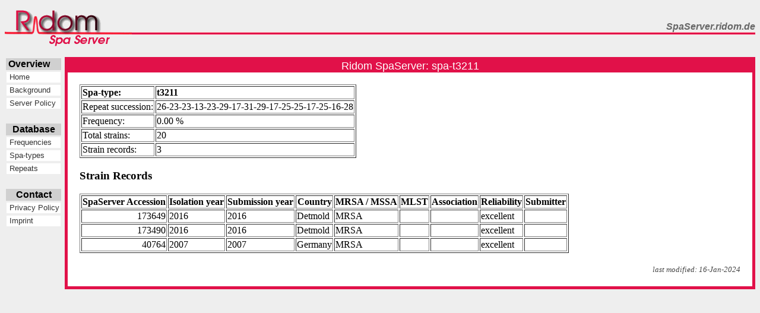

--- FILE ---
content_type: text/html; charset=UTF-8
request_url: https://spa.ridom.de/spa-t3211.shtml
body_size: 6659
content:
<!DOCTYPE HTML PUBLIC "-//W3C//DTD HTML 4.0 Transitional//EN">
<html>
<head><link type="text/css" href="/inc/styles.css" rel="STYLESHEET">
        <META NAME="DESCRIPTION" CONTENT="Genes at your fingertips - molecular diagnostic software that works for you!">
        <META NAME="KEYWORDS" CONTENT="RIDOM, StaphType, QAlign, 16S rDNA, SpaServer, Concise Guide to Mycobacteria, spa, protein A, MRSA, software, Staphylococcus aureus, typing, bacteria, mycobacteria, mycobacterium, ribosomal DNA, rDNA, rRNA, microbiology, diagnosis, identification, differentiation, microorganism, testing, science, biology, medicine">        <META NAME="copyright" CONTENT="&copy; Ridom GmbH 2003">
        <META NAME="language" CONTENT="english">
        <META NAME="distribution" CONTENT="global">
        <META NAME="DC.Title" CONTENT="Genes at your fingertips - molecular diagnostic software that works for you!">
        <META NAME="DC.Title.Alternative" CONTENT="Molecular diagnostic differentiation and typing of bacteria - software solutions">
        <META NAME="DC.Creator" CONTENT="Ridom GmbH">
        <META NAME="DC.Creator.Address" CONTENT="info@ridom.de">
        <META NAME="DC.Subject" CONTENT="Ridom GmbH">
        <META NAME="DC.Subject" CONTENT="RIDOM">
        <META NAME="DC.Subject" CONTENT="(SCHEME=MeSH) science">
        <META NAME="DC.Subject" CONTENT="(SCHEME=MeSH) biology">
        <META NAME="DC.Subject" CONTENT="(SCHEME=MeSH) medicine">
        <META NAME="DC.Subject" CONTENT="(SCHEME=MeSH) health">
        <META NAME="DC.Subject" CONTENT="(SCHEME=MeSH) microbiology">
        <META NAME="DC.Subject" CONTENT="(SCHEME=MeSH) molecular diagnostic testing">
        <META NAME="DC.Subject" CONTENT="(SCHEME=MeSH) ribosomal DNA">
        <META NAME="DC.Subject" CONTENT="(SCHEME=MeSH) bacteria">
        <META NAME="DC.Subject" CONTENT="(SCHEME=MeSH) mycobacterium">
        <META NAME="DC.Subject" CONTENT="(SCHEME=MeSH) MRSA">
        <META NAME="DC.Subject" CONTENT="(SCHEME=MeSH) Staphylococcus aureus">
        <META NAME="DC.Subject" CONTENT="(SCHEME=MeSH) typing">
        <META NAME="DC.Subject" CONTENT="(SCHEME=MeSH) protein A">
        <META NAME="DC.Subject" CONTENT="(SCHEME=MeSH) software">
        <META NAME="DC.Description" CONTENT="Genes at your fingertips - molecular diagnostic software that works for you!">
        <META NAME="DC.Publisher" CONTENT="Ridom GmbH">
        <META NAME="DC.Publisher.Address" CONTENT="webmaster@ridom.de">
        <META NAME="DC.Contributor" CONTENT="Rothgaenger, Joerg">
        <META NAME="DC.Contributor" CONTENT="Harmsen, Dag">
        <META NAME="DC.Date" CONTENT="(SCHEME=ISO8601) 2003-11-02">
        <META NAME="DC.Type" CONTENT="Text.Homepage.Organizational">
        <META NAME="DC.Format" CONTENT="(SCHEME=IMT) text/html">
        <META NAME="DC.Identifier" CONTENT="http://www.ridom.de/">
        <META NAME="DC.Language" CONTENT="(SCHEME=ISO639-1) en">
        <META NAME="DC.Coverage" CONTENT="global">

<title>Ridom SpaServer: spa-t3211</title>
</head>
<body>
<!-- HEADER INCLUDE FILE BEGIN -->

    <table cellspacing="0" cellpadding="0" border="0" width="100%">    
    <tr> 
      <td rowspan=2><a href="/"><img src="/img/spaserver_logo.png" border="0"></a></td> 
      <td width="100%" align="right" class="slogan"><nobr><img src="/img/empty.gif" height="42" width="10">SpaServer.ridom.de</nobr></td>
    </tr>      
    <tr>
      <td><img src="/img/flatline_point.gif" height="24" width="100%"></td>
    </tr>
    </table> 

    <br>
   

    <table border=0 cellspacing="0" cellpadding="0">
    <tr>

	
<!-- HEADER INCLUDE FILE END -->
<td class="navbar" valign="top">


<table class="nav">

    <tr><th class="nav"><nobr>Overview&nbsp;&nbsp;&nbsp;&nbsp;</nobr></th></tr>
    <tr><td class="nav"><a class="subnav" href="https://spa.ridom.de/index.shtml"><nobr>&nbsp;Home</nobr></a></td></tr>
    <tr><td class="nav"><a class="subnav" href="https://spa.ridom.de/background.shtml"><nobr>&nbsp;Background</nobr></a></td></tr>
    <tr><td class="nav"><a class="subnav" href="https://spa.ridom.de/policy.shtml"><nobr>&nbsp;Server Policy</nobr></span></td></tr>
    <!--<tr><td class="nav"><a class="subnav" href="https://spa.ridom.de/submission.shtml"><nobr>&nbsp;Submit New Type</nobr></a></td></tr>-->
    <tr><td><br></td></tr>

    <tr><th class="nav"><nobr>Database</nobr></th></tr>
    <tr><td class="nav"><a class="subnav" href="https://spa.ridom.de/frequencies.shtml"><nobr>&nbsp;Frequencies</nobr></a></td></tr>
    <tr><td class="nav"><a class="subnav" href="https://spa.ridom.de/spatypes.shtml"><nobr>&nbsp;Spa-types</nobr></a></td></tr>
    <tr><td class="nav"><a class="subnav" href="https://spa.ridom.de/repeats.shtml"><nobr>&nbsp;Repeats</nobr></a></td></tr>
    <!--<tr><td class="nav"><a class="subnav" href="https://spa.ridom.de/mlst.shtml"><nobr>&nbsp;MLST Mapping</nobr></a></td></tr>-->
    <tr><td><br></td></tr>

    <tr><th class="nav">Contact</th></tr>
    <tr><td class="nav"><a class="subnav" href="https://spa.ridom.de/privacypolicy.shtml"><nobr>&nbsp;Privacy Policy</nobr></a></td></tr>
    <tr><td class="nav"><a class="subnav" href="https://spa.ridom.de/imprint.shtml"><nobr>&nbsp;Imprint</nobr></a></td></tr>

</table>

</td><td>&nbsp;</td><td width="100%" class="content" valign="top">
<h1>Ridom SpaServer: spa-t3211</h1>

<div style="margin:20">
<TABLE BORDER=1>
<TR><TD><b>Spa-type:</b></TD><TD><b>t3211</b></TD></TR>
<TR><TD>Repeat succession:</TD><TD>26-23-23-13-23-29-17-31-29-17-25-25-17-25-16-28</TD></TR>
<TR><TD>Frequency:</TD><TD>0.00 %</TD></TR>
<TR><TD>Total strains:</TD><TD>20</TD></TR>
<TR><TD>Strain records:</TD><TD>3</TD></TR>
</TABLE>
<P><h3>Strain Records</h3><TABLE BORDER=1>
<TR><TH>SpaServer Accession</TH><TH>Isolation year</TH><TH>Submission year</TH><TH>Country</TH><TH>MRSA / MSSA</TH><TH>MLST</TH><TH>Association</TH><TH>Reliability</TH><TH>Submitter</TH></TR>
<TR><TD align="right">173649</TD><TD>2016</TD><TD>2016</TD><TD>Detmold</TD><TD>MRSA</TD><TD></TD><TD></TD><TD>excellent</TD><TD></TD></TR>
<TR><TD align="right">173490</TD><TD>2016</TD><TD>2016</TD><TD>Detmold</TD><TD>MRSA</TD><TD></TD><TD></TD><TD>excellent</TD><TD></TD></TR>
<TR><TD align="right">40764</TD><TD>2007</TD><TD>2007</TD><TD>Germany</TD><TD>MRSA</TD><TD></TD><TD></TD><TD>excellent</TD><TD></TD></TR>
</TABLE>

</div>

<div style="margin:20" align="right">
<em class="timestamp">last modified: 16-Jan-2024</em>
</div>

<!-- FOOTER INCLUDE FILE BEGIN -->

    </td>


    </table>

    <p>

<br>







<!-- FOOTER INCLUDE FILE END -->
</body print="false">
</html>


